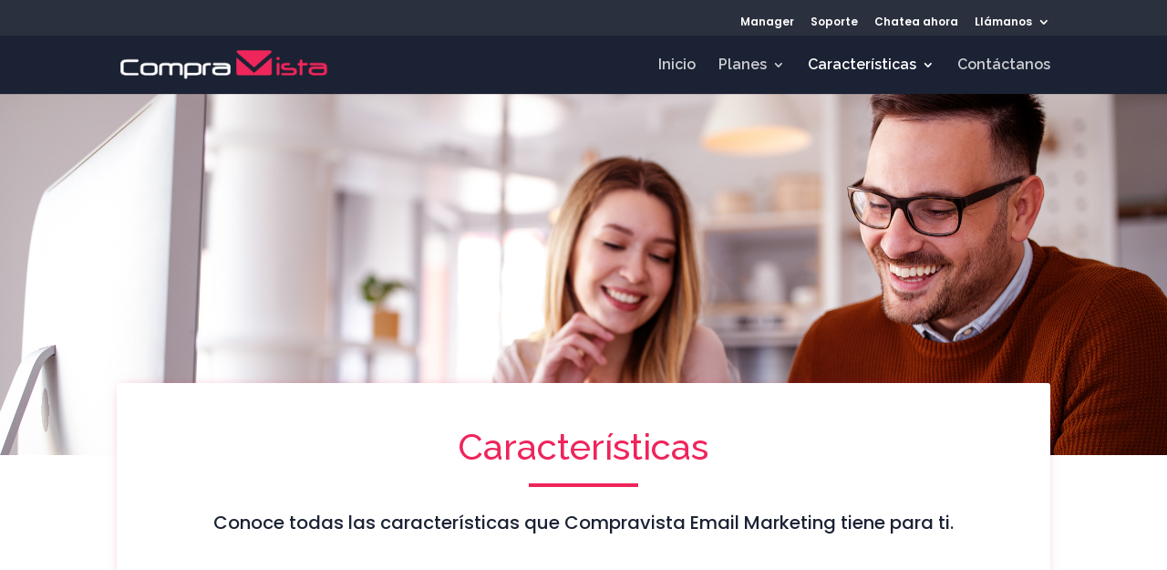

--- FILE ---
content_type: text/html; charset=UTF-8
request_url: https://www.compravista.com/caracteristicas/
body_size: 11920
content:
<!DOCTYPE html>
<html lang="es">
<head>

	<meta charset="UTF-8" />
<meta http-equiv="X-UA-Compatible" content="IE=edge">
	<link rel="pingback" href="https://www.compravista.com/xmlrpc.php" />

	<script type="text/javascript">
		document.documentElement.className = 'js';
	</script>

	<script>var et_site_url='https://www.compravista.com';var et_post_id='5490';function et_core_page_resource_fallback(a,b){"undefined"===typeof b&&(b=a.sheet.cssRules&&0===a.sheet.cssRules.length);b&&(a.onerror=null,a.onload=null,a.href?a.href=et_site_url+"/?et_core_page_resource="+a.id+et_post_id:a.src&&(a.src=et_site_url+"/?et_core_page_resource="+a.id+et_post_id))}
</script>
	<!-- This site is optimized with the Yoast SEO plugin v17.0 - https://yoast.com/wordpress/plugins/seo/ -->
	<title>Características - Compravista</title>
	<meta name="description" content="Conoce las características Compravista. contarás con los mejores estándares para que tus correos lleguen a la bandeja de entrada y no a SPAM." />
	<meta name="robots" content="index, follow, max-snippet:-1, max-image-preview:large, max-video-preview:-1" />
	<link rel="canonical" href="https://www.compravista.com/caracteristicas/" />
	<meta property="og:locale" content="es_ES" />
	<meta property="og:type" content="article" />
	<meta property="og:title" content="Características - Compravista" />
	<meta property="og:description" content="Conoce las características Compravista. contarás con los mejores estándares para que tus correos lleguen a la bandeja de entrada y no a SPAM." />
	<meta property="og:url" content="https://www.compravista.com/caracteristicas/" />
	<meta property="og:site_name" content="Compravista" />
	<meta property="article:modified_time" content="2021-08-31T13:44:28+00:00" />
	<meta property="og:image" content="https://www.compravista.com/wp-content/uploads/2020/11/compravistaemail.jpg" />
	<meta property="og:image:width" content="400" />
	<meta property="og:image:height" content="400" />
	<meta name="twitter:card" content="summary" />
	<meta name="twitter:label1" content="Tiempo de lectura" />
	<meta name="twitter:data1" content="9 minutos" />
	<script type="application/ld+json" class="yoast-schema-graph">{"@context":"https://schema.org","@graph":[{"@type":"WebSite","@id":"https://www.compravista.com/#website","url":"https://www.compravista.com/","name":"Compravista","description":"Email Marketing","potentialAction":[{"@type":"SearchAction","target":{"@type":"EntryPoint","urlTemplate":"https://www.compravista.com/?s={search_term_string}"},"query-input":"required name=search_term_string"}],"inLanguage":"es"},{"@type":"ImageObject","@id":"https://www.compravista.com/caracteristicas/#primaryimage","inLanguage":"es","url":"https://www.compravista.com/wp-content/uploads/2020/11/compravistaemail.jpg","contentUrl":"https://www.compravista.com/wp-content/uploads/2020/11/compravistaemail.jpg","width":400,"height":400},{"@type":"WebPage","@id":"https://www.compravista.com/caracteristicas/#webpage","url":"https://www.compravista.com/caracteristicas/","name":"Caracter\u00edsticas - Compravista","isPartOf":{"@id":"https://www.compravista.com/#website"},"primaryImageOfPage":{"@id":"https://www.compravista.com/caracteristicas/#primaryimage"},"datePublished":"2020-03-09T21:43:12+00:00","dateModified":"2021-08-31T13:44:28+00:00","description":"Conoce las caracter\u00edsticas Compravista. contar\u00e1s con los mejores est\u00e1ndares para que tus correos lleguen a la bandeja de entrada y no a SPAM.","breadcrumb":{"@id":"https://www.compravista.com/caracteristicas/#breadcrumb"},"inLanguage":"es","potentialAction":[{"@type":"ReadAction","target":["https://www.compravista.com/caracteristicas/"]}]},{"@type":"BreadcrumbList","@id":"https://www.compravista.com/caracteristicas/#breadcrumb","itemListElement":[{"@type":"ListItem","position":1,"name":"Portada","item":"https://www.compravista.com/"},{"@type":"ListItem","position":2,"name":"Caracter\u00edsticas"}]}]}</script>
	<!-- / Yoast SEO plugin. -->


<link rel='dns-prefetch' href='//fonts.googleapis.com' />
<link rel='dns-prefetch' href='//use.fontawesome.com' />
<link rel='dns-prefetch' href='//s.w.org' />
<link rel="alternate" type="application/rss+xml" title="Compravista &raquo; Feed" href="https://www.compravista.com/feed/" />
<link rel="alternate" type="application/rss+xml" title="Compravista &raquo; Feed de los comentarios" href="https://www.compravista.com/comments/feed/" />
		<script type="text/javascript">
			window._wpemojiSettings = {"baseUrl":"https:\/\/s.w.org\/images\/core\/emoji\/13.0.1\/72x72\/","ext":".png","svgUrl":"https:\/\/s.w.org\/images\/core\/emoji\/13.0.1\/svg\/","svgExt":".svg","source":{"concatemoji":"https:\/\/www.compravista.com\/wp-includes\/js\/wp-emoji-release.min.js?ver=5.6.16"}};
			!function(e,a,t){var n,r,o,i=a.createElement("canvas"),p=i.getContext&&i.getContext("2d");function s(e,t){var a=String.fromCharCode;p.clearRect(0,0,i.width,i.height),p.fillText(a.apply(this,e),0,0);e=i.toDataURL();return p.clearRect(0,0,i.width,i.height),p.fillText(a.apply(this,t),0,0),e===i.toDataURL()}function c(e){var t=a.createElement("script");t.src=e,t.defer=t.type="text/javascript",a.getElementsByTagName("head")[0].appendChild(t)}for(o=Array("flag","emoji"),t.supports={everything:!0,everythingExceptFlag:!0},r=0;r<o.length;r++)t.supports[o[r]]=function(e){if(!p||!p.fillText)return!1;switch(p.textBaseline="top",p.font="600 32px Arial",e){case"flag":return s([127987,65039,8205,9895,65039],[127987,65039,8203,9895,65039])?!1:!s([55356,56826,55356,56819],[55356,56826,8203,55356,56819])&&!s([55356,57332,56128,56423,56128,56418,56128,56421,56128,56430,56128,56423,56128,56447],[55356,57332,8203,56128,56423,8203,56128,56418,8203,56128,56421,8203,56128,56430,8203,56128,56423,8203,56128,56447]);case"emoji":return!s([55357,56424,8205,55356,57212],[55357,56424,8203,55356,57212])}return!1}(o[r]),t.supports.everything=t.supports.everything&&t.supports[o[r]],"flag"!==o[r]&&(t.supports.everythingExceptFlag=t.supports.everythingExceptFlag&&t.supports[o[r]]);t.supports.everythingExceptFlag=t.supports.everythingExceptFlag&&!t.supports.flag,t.DOMReady=!1,t.readyCallback=function(){t.DOMReady=!0},t.supports.everything||(n=function(){t.readyCallback()},a.addEventListener?(a.addEventListener("DOMContentLoaded",n,!1),e.addEventListener("load",n,!1)):(e.attachEvent("onload",n),a.attachEvent("onreadystatechange",function(){"complete"===a.readyState&&t.readyCallback()})),(n=t.source||{}).concatemoji?c(n.concatemoji):n.wpemoji&&n.twemoji&&(c(n.twemoji),c(n.wpemoji)))}(window,document,window._wpemojiSettings);
		</script>
		<meta content="Divi v.4.9.4" name="generator"/><style type="text/css">
img.wp-smiley,
img.emoji {
	display: inline !important;
	border: none !important;
	box-shadow: none !important;
	height: 1em !important;
	width: 1em !important;
	margin: 0 .07em !important;
	vertical-align: -0.1em !important;
	background: none !important;
	padding: 0 !important;
}
</style>
	<link rel='stylesheet' id='wp-block-library-css'  href='https://www.compravista.com/wp-includes/css/dist/block-library/style.min.css?ver=5.6.16' type='text/css' media='all' />
<link rel='stylesheet' id='uaf_client_css-css'  href='https://www.compravista.com/wp-content/uploads/useanyfont/uaf.css?ver=1692803837' type='text/css' media='all' />
<link rel='stylesheet' id='vskb_style-css'  href='https://www.compravista.com/wp-content/plugins/very-simple-knowledge-base/css/vskb-style.min.css?ver=5.6.16' type='text/css' media='all' />
<link rel='stylesheet' id='divi-style-css'  href='https://www.compravista.com/wp-content/themes/Divi/style.css?ver=4.9.4' type='text/css' media='all' />
<link rel='stylesheet' id='et-builder-googlefonts-cached-css'  href='https://fonts.googleapis.com/css?family=Raleway:100,100italic,200,200italic,300,300italic,regular,italic,500,500italic,600,600italic,700,700italic,800,800italic,900,900italic|Poppins:100,100italic,200,200italic,300,300italic,regular,italic,500,500italic,600,600italic,700,700italic,800,800italic,900,900italic&#038;subset=latin,latin-ext&#038;display=swap' type='text/css' media='all' />
<link rel='stylesheet' id='bfa-font-awesome-css'  href='https://use.fontawesome.com/releases/v5.15.4/css/all.css?ver=2.0.3' type='text/css' media='all' />
<link rel='stylesheet' id='bfa-font-awesome-v4-shim-css'  href='https://use.fontawesome.com/releases/v5.15.4/css/v4-shims.css?ver=2.0.3' type='text/css' media='all' />
<style id='bfa-font-awesome-v4-shim-inline-css' type='text/css'>

			@font-face {
				font-family: 'FontAwesome';
				src: url('https://use.fontawesome.com/releases/v5.15.4/webfonts/fa-brands-400.eot'),
				url('https://use.fontawesome.com/releases/v5.15.4/webfonts/fa-brands-400.eot?#iefix') format('embedded-opentype'),
				url('https://use.fontawesome.com/releases/v5.15.4/webfonts/fa-brands-400.woff2') format('woff2'),
				url('https://use.fontawesome.com/releases/v5.15.4/webfonts/fa-brands-400.woff') format('woff'),
				url('https://use.fontawesome.com/releases/v5.15.4/webfonts/fa-brands-400.ttf') format('truetype'),
				url('https://use.fontawesome.com/releases/v5.15.4/webfonts/fa-brands-400.svg#fontawesome') format('svg');
			}

			@font-face {
				font-family: 'FontAwesome';
				src: url('https://use.fontawesome.com/releases/v5.15.4/webfonts/fa-solid-900.eot'),
				url('https://use.fontawesome.com/releases/v5.15.4/webfonts/fa-solid-900.eot?#iefix') format('embedded-opentype'),
				url('https://use.fontawesome.com/releases/v5.15.4/webfonts/fa-solid-900.woff2') format('woff2'),
				url('https://use.fontawesome.com/releases/v5.15.4/webfonts/fa-solid-900.woff') format('woff'),
				url('https://use.fontawesome.com/releases/v5.15.4/webfonts/fa-solid-900.ttf') format('truetype'),
				url('https://use.fontawesome.com/releases/v5.15.4/webfonts/fa-solid-900.svg#fontawesome') format('svg');
			}

			@font-face {
				font-family: 'FontAwesome';
				src: url('https://use.fontawesome.com/releases/v5.15.4/webfonts/fa-regular-400.eot'),
				url('https://use.fontawesome.com/releases/v5.15.4/webfonts/fa-regular-400.eot?#iefix') format('embedded-opentype'),
				url('https://use.fontawesome.com/releases/v5.15.4/webfonts/fa-regular-400.woff2') format('woff2'),
				url('https://use.fontawesome.com/releases/v5.15.4/webfonts/fa-regular-400.woff') format('woff'),
				url('https://use.fontawesome.com/releases/v5.15.4/webfonts/fa-regular-400.ttf') format('truetype'),
				url('https://use.fontawesome.com/releases/v5.15.4/webfonts/fa-regular-400.svg#fontawesome') format('svg');
				unicode-range: U+F004-F005,U+F007,U+F017,U+F022,U+F024,U+F02E,U+F03E,U+F044,U+F057-F059,U+F06E,U+F070,U+F075,U+F07B-F07C,U+F080,U+F086,U+F089,U+F094,U+F09D,U+F0A0,U+F0A4-F0A7,U+F0C5,U+F0C7-F0C8,U+F0E0,U+F0EB,U+F0F3,U+F0F8,U+F0FE,U+F111,U+F118-F11A,U+F11C,U+F133,U+F144,U+F146,U+F14A,U+F14D-F14E,U+F150-F152,U+F15B-F15C,U+F164-F165,U+F185-F186,U+F191-F192,U+F1AD,U+F1C1-F1C9,U+F1CD,U+F1D8,U+F1E3,U+F1EA,U+F1F6,U+F1F9,U+F20A,U+F247-F249,U+F24D,U+F254-F25B,U+F25D,U+F267,U+F271-F274,U+F279,U+F28B,U+F28D,U+F2B5-F2B6,U+F2B9,U+F2BB,U+F2BD,U+F2C1-F2C2,U+F2D0,U+F2D2,U+F2DC,U+F2ED,U+F328,U+F358-F35B,U+F3A5,U+F3D1,U+F410,U+F4AD;
			}
		
</style>
<link rel='stylesheet' id='dashicons-css'  href='https://www.compravista.com/wp-includes/css/dashicons.min.css?ver=5.6.16' type='text/css' media='all' />
<script type='text/javascript' src='https://www.compravista.com/wp-includes/js/jquery/jquery.min.js?ver=3.5.1' id='jquery-core-js'></script>
<script type='text/javascript' src='https://www.compravista.com/wp-includes/js/jquery/jquery-migrate.min.js?ver=3.3.2' id='jquery-migrate-js'></script>
<link rel="https://api.w.org/" href="https://www.compravista.com/wp-json/" /><link rel="alternate" type="application/json" href="https://www.compravista.com/wp-json/wp/v2/pages/5490" /><link rel="EditURI" type="application/rsd+xml" title="RSD" href="https://www.compravista.com/xmlrpc.php?rsd" />
<link rel="wlwmanifest" type="application/wlwmanifest+xml" href="https://www.compravista.com/wp-includes/wlwmanifest.xml" /> 
<meta name="generator" content="WordPress 5.6.16" />
<link rel='shortlink' href='https://www.compravista.com/?p=5490' />
<link rel="alternate" type="application/json+oembed" href="https://www.compravista.com/wp-json/oembed/1.0/embed?url=https%3A%2F%2Fwww.compravista.com%2Fcaracteristicas%2F" />
<link rel="alternate" type="text/xml+oembed" href="https://www.compravista.com/wp-json/oembed/1.0/embed?url=https%3A%2F%2Fwww.compravista.com%2Fcaracteristicas%2F&#038;format=xml" />
<meta name="viewport" content="width=device-width, initial-scale=1.0, maximum-scale=1.0, user-scalable=0" /><link rel="preload" href="https://www.compravista.com/wp-content/themes/Divi/core/admin/fonts/modules.ttf" as="font" crossorigin="anonymous"><style type="text/css" id="custom-background-css">
body.custom-background { background-color: #ffffff; }
</style>
	<!-- Google Tag Manager -->
<script>(function(w,d,s,l,i){w[l]=w[l]||[];w[l].push({'gtm.start':
new Date().getTime(),event:'gtm.js'});var f=d.getElementsByTagName(s)[0],
j=d.createElement(s),dl=l!='dataLayer'?'&l='+l:'';j.async=true;j.src=
'https://www.googletagmanager.com/gtm.js?id='+i+dl;f.parentNode.insertBefore(j,f);
})(window,document,'script','dataLayer','GTM-58TTL4');</script>
<!-- End Google Tag Manager --><link rel="icon" href="https://www.compravista.com/wp-content/uploads/2017/09/compravista_logo-150x150.png" sizes="32x32" />
<link rel="icon" href="https://www.compravista.com/wp-content/uploads/2017/09/compravista_logo.png" sizes="192x192" />
<link rel="apple-touch-icon" href="https://www.compravista.com/wp-content/uploads/2017/09/compravista_logo.png" />
<meta name="msapplication-TileImage" content="https://www.compravista.com/wp-content/uploads/2017/09/compravista_logo.png" />
<link rel="stylesheet" id="et-divi-customizer-global-cached-inline-styles" href="https://www.compravista.com/wp-content/et-cache/global/et-divi-customizer-global-17674637309821.min.css" onerror="et_core_page_resource_fallback(this, true)" onload="et_core_page_resource_fallback(this)" /></head>
<body data-rsssl=1 class="page-template-default page page-id-5490 custom-background et_pb_button_helper_class et_fixed_nav et_show_nav et_secondary_nav_enabled et_secondary_nav_only_menu et_primary_nav_dropdown_animation_expand et_secondary_nav_dropdown_animation_fade et_header_style_left et_pb_footer_columns3 et_cover_background et_pb_gutter osx et_pb_gutters3 et_pb_pagebuilder_layout et_no_sidebar et_divi_theme et-db et_minified_js et_minified_css">
	<div id="page-container">

					<div id="top-header">
			<div class="container clearfix">

			
				<div id="et-secondary-menu">
				<ul id="et-secondary-nav" class="menu"><li class="menu-item menu-item-type-custom menu-item-object-custom menu-item-6637"><a target="_blank" rel="noopener" href="https://manager.compravista.com/index.php?rp=/login">Manager</a></li>
<li class="menu-item menu-item-type-custom menu-item-object-custom menu-item-6638"><a target="_blank" rel="noopener" href="https://soporte.dongee.com/es/collections/2783676-compravista">Soporte</a></li>
<li class="menu-item menu-item-type-custom menu-item-object-custom menu-item-6640"><a target="_blank" rel="noopener" href="#"><a href="#" onclick="Intercom('show');" style="text-decoration:none;">Chatea ahora</a></a></li>
<li class="menu-item menu-item-type-custom menu-item-object-custom menu-item-has-children menu-item-6646"><a href="#">Llámanos</a>
<ul class="sub-menu">
	<li class="menu-item menu-item-type-custom menu-item-object-custom menu-item-6647"><a href="tel:+57(1)3819002">Bogotá +57(1)3819002</a></li>
	<li class="menu-item menu-item-type-custom menu-item-object-custom menu-item-6648"><a href="tel:+57(2)6207406">Cali +57(2)6207406</a></li>
	<li class="menu-item menu-item-type-custom menu-item-object-custom menu-item-6649"><a href="tel:+57(5)3161389">Barranquilla  +57(5)3161389</a></li>
	<li class="menu-item menu-item-type-custom menu-item-object-custom menu-item-6650"><a href="tel:+57(4)2040734">Medellín +57(4)2040734</a></li>
	<li class="menu-item menu-item-type-custom menu-item-object-custom menu-item-6651"><a href="tel:01800-5184322">Resto de Colombia &#8211;</br> 01800-5184322</a></li>
	<li class="menu-item menu-item-type-custom menu-item-object-custom menu-item-6652"><a href="tel:+1(305)8901818">USA +1(305)8901818</a></li>
	<li class="menu-item menu-item-type-custom menu-item-object-custom menu-item-6653"><a href="tel:+525585261355">México +525585261355</a></li>
	<li class="menu-item menu-item-type-custom menu-item-object-custom menu-item-6654"><a href="tel:+5116409354">Lima +5116409354</a></li>
	<li class="menu-item menu-item-type-custom menu-item-object-custom menu-item-6655"><a href="tel:+54(11)50328191">Argentina +54(11)50328191</a></li>
	<li class="menu-item menu-item-type-custom menu-item-object-custom menu-item-6656"><a href="tel:+56(2)24053024">Chile +56(2)24053024</a></li>
	<li class="menu-item menu-item-type-custom menu-item-object-custom menu-item-6657"><a href="tel:+552123911884">Rio +552123911884</a></li>
</ul>
</li>
</ul>				</div> <!-- #et-secondary-menu -->

			</div> <!-- .container -->
		</div> <!-- #top-header -->
		
	
			<header id="main-header" data-height-onload="50">
			<div class="container clearfix et_menu_container">
							<div class="logo_container">
					<span class="logo_helper"></span>
					<a href="https://www.compravista.com/">
						<img src="https://www.compravista.com/wp-content/uploads/2017/09/compravista-fondo-blanco-1.png" alt="Compravista" id="logo" data-height-percentage="50" />
					</a>
				</div>
							<div id="et-top-navigation" data-height="50" data-fixed-height="40">
											<nav id="top-menu-nav">
						<ul id="top-menu" class="nav"><li id="menu-item-5493" class="menu-item menu-item-type-post_type menu-item-object-page menu-item-home menu-item-5493"><a href="https://www.compravista.com/">Inicio</a></li>
<li id="menu-item-5494" class="menu-item menu-item-type-custom menu-item-object-custom menu-item-has-children menu-item-5494"><a href="#">Planes</a>
<ul class="sub-menu">
	<li id="menu-item-5495" class="menu-item menu-item-type-post_type menu-item-object-page menu-item-5495"><a href="https://www.compravista.com/suscripcion-mensual/">Suscripción Mensual</a></li>
	<li id="menu-item-6042" class="menu-item menu-item-type-post_type menu-item-object-page menu-item-6042"><a href="https://www.compravista.com/grandes-volumenes/">Grandes Volúmenes</a></li>
	<li id="menu-item-5497" class="menu-item menu-item-type-post_type menu-item-object-page menu-item-5497"><a href="https://www.compravista.com/pago-por-uso/">Pago por Uso</a></li>
</ul>
</li>
<li id="menu-item-5498" class="menu-item menu-item-type-post_type menu-item-object-page current-menu-item page_item page-item-5490 current_page_item current-menu-ancestor current-menu-parent current_page_parent current_page_ancestor menu-item-has-children menu-item-5498"><a href="https://www.compravista.com/caracteristicas/" aria-current="page">Características</a>
<ul class="sub-menu">
	<li id="menu-item-6587" class="menu-item menu-item-type-post_type menu-item-object-page current-menu-item page_item page-item-5490 current_page_item menu-item-6587"><a href="https://www.compravista.com/caracteristicas/" aria-current="page">Conoce Compravista</a></li>
	<li id="menu-item-6553" class="menu-item menu-item-type-post_type menu-item-object-page menu-item-6553"><a href="https://www.compravista.com/buenas-practicas/">Guía de buenas prácticas</a></li>
	<li id="menu-item-6554" class="menu-item menu-item-type-post_type menu-item-object-page menu-item-6554"><a href="https://www.compravista.com/como-enviar-correos-masivos/">Cómo enviar correos masivos</a></li>
</ul>
</li>
<li id="menu-item-5933" class="menu-item menu-item-type-post_type menu-item-object-page menu-item-5933"><a href="https://www.compravista.com/contactanos/">Contáctanos</a></li>
</ul>						</nav>
					
					
					
					
					<div id="et_mobile_nav_menu">
				<div class="mobile_nav closed">
					<span class="select_page">Seleccionar página</span>
					<span class="mobile_menu_bar mobile_menu_bar_toggle"></span>
				</div>
			</div>				</div> <!-- #et-top-navigation -->
			</div> <!-- .container -->
			<div class="et_search_outer">
				<div class="container et_search_form_container">
					<form role="search" method="get" class="et-search-form" action="https://www.compravista.com/">
					<input type="search" class="et-search-field" placeholder="Búsqueda &hellip;" value="" name="s" title="Buscar:" />					</form>
					<span class="et_close_search_field"></span>
				</div>
			</div>
		</header> <!-- #main-header -->
			<div id="et-main-area">
	
<div id="main-content">


			
				<article id="post-5490" class="post-5490 page type-page status-publish has-post-thumbnail hentry">

				
					<div class="entry-content">
					<div id="et-boc" class="et-boc">
			
		<div class="et-l et-l--post">
			<div class="et_builder_inner_content et_pb_gutters3">
		<div class="et_pb_section et_pb_section_0 et_pb_fullwidth_section et_section_regular" >
				
				
				
				
					<section class="et_pb_module et_pb_fullwidth_header et_pb_fullwidth_header_0 et_pb_section_parallax et_pb_text_align_center et_pb_bg_layout_dark">
				<span class="et_parallax_bg_wrap"><span
						class="et_parallax_bg et_pb_parallax_css"
						style="background-image: url(https://www.compravista.com/wp-content/uploads/2021/06/banner-compravista.jpg);"
					></span></span>
				
				<div class="et_pb_fullwidth_header_container center">
					
					
				</div>
				<div class="et_pb_fullwidth_header_overlay"></div>
				<div class="et_pb_fullwidth_header_scroll"></div>
			</section>
				
				
			</div> <!-- .et_pb_section --><div class="et_pb_section et_pb_section_1 et_section_regular" >
				
				
				
				
					<div class="et_pb_row et_pb_row_0">
				<div class="et_pb_column et_pb_column_4_4 et_pb_column_0  et_pb_css_mix_blend_mode_passthrough et-last-child">
				
				
				<div class="et_pb_module et_pb_text et_pb_text_0  et_pb_text_align_center et_pb_bg_layout_light">
				
				
				<div class="et_pb_text_inner"><h1>Características</h1>
<hr noshade="noshade" size="6" width="120px" color="#ee255b" />
<p style="text-align: center; margin-top:3%;"><span style="background-color: #ffffff; ">Conoce todas las características que Compravista Email Marketing tiene para ti.</span></p></div>
			</div> <!-- .et_pb_text -->
			</div> <!-- .et_pb_column -->
				
				
			</div> <!-- .et_pb_row -->
				
				
			</div> <!-- .et_pb_section --><div class="et_pb_section et_pb_section_2 et_section_regular" >
				
				
				
				
					<div class="et_pb_row et_pb_row_1 et_pb_equal_columns et_pb_gutters3">
				<div class="et_pb_column et_pb_column_1_3 et_pb_column_1  et_pb_css_mix_blend_mode_passthrough">
				
				
				<div class="et_pb_module et_pb_blurb et_pb_blurb_0  et_pb_text_align_left  et_pb_blurb_position_top et_pb_bg_layout_light">
				
				
				<div class="et_pb_blurb_content">
					<div class="et_pb_main_blurb_image"><span class="et_pb_image_wrap"><span class="et-waypoint et_pb_animation_top et-pb-icon">&#xe00e;</span></span></div>
					<div class="et_pb_blurb_container">
						<h4 class="et_pb_module_header"><span>Panel de Información General</span></h4>
						<div class="et_pb_blurb_description"><p>Visualiza fácilmente tus listas de correo, campañas, suscriptores, plantillas, entre otros. También puedes ver en detalle cada campaña y descargar informes recientes.</p></div>
					</div>
				</div> <!-- .et_pb_blurb_content -->
			</div> <!-- .et_pb_blurb -->
			</div> <!-- .et_pb_column --><div class="et_pb_column et_pb_column_1_3 et_pb_column_2  et_pb_css_mix_blend_mode_passthrough">
				
				
				<div class="et_pb_module et_pb_blurb et_pb_blurb_1  et_pb_text_align_left  et_pb_blurb_position_top et_pb_bg_layout_light">
				
				
				<div class="et_pb_blurb_content">
					<div class="et_pb_main_blurb_image"><span class="et_pb_image_wrap"><span class="et-waypoint et_pb_animation_top et-pb-icon">&#x5a;</span></span></div>
					<div class="et_pb_blurb_container">
						<h4 class="et_pb_module_header"><span>Gestiona tus listas de correo</span></h4>
						<div class="et_pb_blurb_description"><p>Administra tus listas de correos electrónicos, listas de suscriptores, segmentación de listas, campos personalizados y formularios.</p></div>
					</div>
				</div> <!-- .et_pb_blurb_content -->
			</div> <!-- .et_pb_blurb -->
			</div> <!-- .et_pb_column --><div class="et_pb_column et_pb_column_1_3 et_pb_column_3  et_pb_css_mix_blend_mode_passthrough et-last-child">
				
				
				<div class="et_pb_module et_pb_blurb et_pb_blurb_2  et_pb_text_align_left  et_pb_blurb_position_top et_pb_bg_layout_light">
				
				
				<div class="et_pb_blurb_content">
					<div class="et_pb_main_blurb_image"><span class="et_pb_image_wrap"><span class="et-waypoint et_pb_animation_top et-pb-icon">&#xe038;</span></span></div>
					<div class="et_pb_blurb_container">
						<h4 class="et_pb_module_header"><span>Herramientas para tus listas</span></h4>
						<div class="et_pb_blurb_description"><p>Puedes dividir listas numerosas de usuarios en segmentos más pequeños, también puedes sincronizar tus listas de contacto existentes.</p></div>
					</div>
				</div> <!-- .et_pb_blurb_content -->
			</div> <!-- .et_pb_blurb -->
			</div> <!-- .et_pb_column -->
				
				
			</div> <!-- .et_pb_row --><div class="et_pb_row et_pb_row_2 et_pb_equal_columns et_pb_gutters3">
				<div class="et_pb_column et_pb_column_1_3 et_pb_column_4  et_pb_css_mix_blend_mode_passthrough">
				
				
				<div class="et_pb_module et_pb_blurb et_pb_blurb_3  et_pb_text_align_left  et_pb_blurb_position_top et_pb_bg_layout_light">
				
				
				<div class="et_pb_blurb_content">
					<div class="et_pb_main_blurb_image"><span class="et_pb_image_wrap"><span class="et-waypoint et_pb_animation_top et-pb-icon">&#x51;</span></span></div>
					<div class="et_pb_blurb_container">
						<h4 class="et_pb_module_header"><span>Lista de correos no deseados</span></h4>
						<div class="et_pb_blurb_description"><p>Añade distintas cuentas de correos electrónicos a tus listas negras no deseadas, los mails que ingreses allí no recibirán tus comunicados.</p></div>
					</div>
				</div> <!-- .et_pb_blurb_content -->
			</div> <!-- .et_pb_blurb -->
			</div> <!-- .et_pb_column --><div class="et_pb_column et_pb_column_1_3 et_pb_column_5  et_pb_css_mix_blend_mode_passthrough">
				
				
				<div class="et_pb_module et_pb_blurb et_pb_blurb_4  et_pb_text_align_left  et_pb_blurb_position_top et_pb_bg_layout_light">
				
				
				<div class="et_pb_blurb_content">
					<div class="et_pb_main_blurb_image"><span class="et_pb_image_wrap"><span class="et-waypoint et_pb_animation_top et-pb-icon">&#x5f;</span></span></div>
					<div class="et_pb_blurb_container">
						<h4 class="et_pb_module_header"><span>Listas de supresión</span></h4>
						<div class="et_pb_blurb_description"><p>Selecciona tus listas por campaña para que esta no sea enviada a aquellos suscriptores, un complemento para tu lista negra de correos no deseados .</p></div>
					</div>
				</div> <!-- .et_pb_blurb_content -->
			</div> <!-- .et_pb_blurb -->
			</div> <!-- .et_pb_column --><div class="et_pb_column et_pb_column_1_3 et_pb_column_6  et_pb_css_mix_blend_mode_passthrough et-last-child">
				
				
				<div class="et_pb_module et_pb_blurb et_pb_blurb_5  et_pb_text_align_left  et_pb_blurb_position_top et_pb_bg_layout_light">
				
				
				<div class="et_pb_blurb_content">
					<div class="et_pb_main_blurb_image"><span class="et_pb_image_wrap"><span class="et-waypoint et_pb_animation_top et-pb-icon">&#xe010;</span></span></div>
					<div class="et_pb_blurb_container">
						<h4 class="et_pb_module_header"><span>Gestiona tus campañas</span></h4>
						<div class="et_pb_blurb_description"><p>Realiza seguimiento periódico a tus campañas de respuesta automática o recurrentes. Crea etiquetas o grupos de campañas personalizadas.</p></div>
					</div>
				</div> <!-- .et_pb_blurb_content -->
			</div> <!-- .et_pb_blurb -->
			</div> <!-- .et_pb_column -->
				
				
			</div> <!-- .et_pb_row --><div class="et_pb_row et_pb_row_3 et_pb_equal_columns et_pb_gutters3">
				<div class="et_pb_column et_pb_column_1_3 et_pb_column_7  et_pb_css_mix_blend_mode_passthrough">
				
				
				<div class="et_pb_module et_pb_blurb et_pb_blurb_6  et_pb_text_align_left  et_pb_blurb_position_top et_pb_bg_layout_light">
				
				
				<div class="et_pb_blurb_content">
					<div class="et_pb_main_blurb_image"><span class="et_pb_image_wrap"><span class="et-waypoint et_pb_animation_top et-pb-icon">&#xe606;</span></span></div>
					<div class="et_pb_blurb_container">
						<h4 class="et_pb_module_header"><span>Plantillas de correo electrónico</span></h4>
						<div class="et_pb_blurb_description"><p>Crea y divide por categorías las plantillas de correos electrónicos que desees, también cuentas con varias plantillas a tu disposición.</p></div>
					</div>
				</div> <!-- .et_pb_blurb_content -->
			</div> <!-- .et_pb_blurb -->
			</div> <!-- .et_pb_column --><div class="et_pb_column et_pb_column_1_3 et_pb_column_8  et_pb_css_mix_blend_mode_passthrough">
				
				
				<div class="et_pb_module et_pb_blurb et_pb_blurb_7  et_pb_text_align_left  et_pb_blurb_position_top et_pb_bg_layout_light">
				
				
				<div class="et_pb_blurb_content">
					<div class="et_pb_main_blurb_image"><span class="et_pb_image_wrap"><span class="et-waypoint et_pb_animation_top et-pb-icon">&#xe0e3;</span></span></div>
					<div class="et_pb_blurb_container">
						<h4 class="et_pb_module_header"><span>Dominios de Envío</span></h4>
						<div class="et_pb_blurb_description"><p>Agrega o administra tus dominios de envío.</p></div>
					</div>
				</div> <!-- .et_pb_blurb_content -->
			</div> <!-- .et_pb_blurb -->
			</div> <!-- .et_pb_column --><div class="et_pb_column et_pb_column_1_3 et_pb_column_9  et_pb_css_mix_blend_mode_passthrough et-last-child">
				
				
				<div class="et_pb_module et_pb_blurb et_pb_blurb_8  et_pb_text_align_left  et_pb_blurb_position_top et_pb_bg_layout_light">
				
				
				<div class="et_pb_blurb_content">
					<div class="et_pb_main_blurb_image"><span class="et_pb_image_wrap"><span class="et-waypoint et_pb_animation_top et-pb-icon">&#x69;</span></span></div>
					<div class="et_pb_blurb_container">
						<h4 class="et_pb_module_header"><span>Realiza encuestas</span></h4>
						<div class="et_pb_blurb_description"><p>Agrega o administra tus propias encuestas.</p></div>
					</div>
				</div> <!-- .et_pb_blurb_content -->
			</div> <!-- .et_pb_blurb -->
			</div> <!-- .et_pb_column -->
				
				
			</div> <!-- .et_pb_row --><div class="et_pb_row et_pb_row_4 et_pb_equal_columns et_pb_gutters3">
				<div class="et_pb_column et_pb_column_1_3 et_pb_column_10  et_pb_css_mix_blend_mode_passthrough et_pb_column_empty">
				
				
				
			</div> <!-- .et_pb_column --><div class="et_pb_column et_pb_column_1_3 et_pb_column_11  et_pb_css_mix_blend_mode_passthrough">
				
				
				<div class="et_pb_module et_pb_blurb et_pb_blurb_9  et_pb_text_align_left  et_pb_blurb_position_top et_pb_bg_layout_light">
				
				
				<div class="et_pb_blurb_content">
					<div class="et_pb_main_blurb_image"><span class="et_pb_image_wrap"><span class="et-waypoint et_pb_animation_top et-pb-icon">&#xe06e;</span></span></div>
					<div class="et_pb_blurb_container">
						<h4 class="et_pb_module_header"><span>Claves API</span></h4>
						<div class="et_pb_blurb_description"><p>Crea claves API para permitir la gestión de aplicaciones externas en tu cuenta. Ejecuta acciones como nuevos suscriptores o creación de campañas.</p></div>
					</div>
				</div> <!-- .et_pb_blurb_content -->
			</div> <!-- .et_pb_blurb -->
			</div> <!-- .et_pb_column --><div class="et_pb_column et_pb_column_1_3 et_pb_column_12  et_pb_css_mix_blend_mode_passthrough et-last-child et_pb_column_empty">
				
				
				
			</div> <!-- .et_pb_column -->
				
				
			</div> <!-- .et_pb_row -->
				
				
			</div> <!-- .et_pb_section --><div class="et_pb_section et_pb_section_3 et_pb_with_background et_section_regular section_has_divider et_pb_top_divider" >
				<div class="et_pb_top_inside_divider et-no-transition"></div>
				
				
				
					<div class="et_pb_row et_pb_row_5">
				<div class="et_pb_column et_pb_column_4_4 et_pb_column_13  et_pb_css_mix_blend_mode_passthrough et-last-child">
				
				
				<div class="et_pb_module et_pb_text et_pb_text_1 et_animated  et_pb_text_align_left et_pb_bg_layout_light">
				
				
				<div class="et_pb_text_inner"><h5>Inicia con tu campaña de Email Marketing y sube de nivel con Compravista</h5></div>
			</div> <!-- .et_pb_text --><div class="et_pb_module et_pb_text et_pb_text_2 et_animated  et_pb_text_align_center et_pb_bg_layout_dark">
				
				
				<div class="et_pb_text_inner"><p>Si presentas dudas o inquietudes con tu configuración de campaña no dudes en contactarnos a través de nuestro Chat de soporte.</p></div>
			</div> <!-- .et_pb_text --><div class="et_pb_button_module_wrapper et_pb_button_0_wrapper et_pb_button_alignment_center et_pb_module ">
				<a class="et_pb_button et_pb_button_0 et_animated et_pb_bg_layout_light" href="#">Chatea Ahora</a>
			</div>
			</div> <!-- .et_pb_column -->
				
				
			</div> <!-- .et_pb_row -->
				
				
			</div> <!-- .et_pb_section --><div class="et_pb_section et_pb_section_4 et_pb_section_parallax et_pb_with_background et_section_regular section_has_divider et_pb_top_divider et_pb_bottom_divider" >
				<div class="et_pb_top_inside_divider et-no-transition"></div>
				<div class="et_parallax_bg_wrap"><div
						class="et_parallax_bg et_pb_parallax_css"
						style="background-image: url(https://www.compravista.com/wp-content/uploads/2020/03/Banner-Compravista.png);"
					></div></div>
				
				
					<div class="et_pb_row et_pb_row_6">
				<div class="et_pb_column et_pb_column_4_4 et_pb_column_14  et_pb_css_mix_blend_mode_passthrough et-last-child">
				
				
				<div class="et_pb_module et_pb_text et_pb_text_3  et_pb_text_align_left et_pb_bg_layout_light">
				
				
				<div class="et_pb_text_inner"><h5>¿Aún no te decides?</h5></div>
			</div> <!-- .et_pb_text --><div class="et_pb_module et_pb_text et_pb_text_4  et_pb_text_align_center et_pb_bg_layout_light">
				
				
				<div class="et_pb_text_inner"><p>Queremos que conozcas el alcance que puedes tener con tu campaña de Email Marketing.<br /> Por esta razón queremos que conozcas el plan Starter. </p>
<p>Chatea con uno de nuestros agentes y prueba Compravista Email Marketing.</p></div>
			</div> <!-- .et_pb_text --><div class="et_pb_module et_pb_text et_pb_text_5  et_pb_text_align_center et_pb_bg_layout_light">
				
				
				<div class="et_pb_text_inner"><button class="btn-general2" onclick="Intercom('show');">Quiero mi Plan</button></div>
			</div> <!-- .et_pb_text -->
			</div> <!-- .et_pb_column -->
				
				
			</div> <!-- .et_pb_row -->
				
				<div class="et_pb_bottom_inside_divider et-no-transition"></div>
			</div> <!-- .et_pb_section -->		</div><!-- .et_builder_inner_content -->
	</div><!-- .et-l -->
	
			
		</div><!-- #et-boc -->
							</div> <!-- .entry-content -->

				
				</article> <!-- .et_pb_post -->

			

</div> <!-- #main-content -->


			<footer id="main-footer">
				
<div class="container">
    <div id="footer-widgets" class="clearfix">
		<div class="footer-widget"></div> <!-- end .footer-widget --><div class="footer-widget"><div id="nav_menu-3" class="fwidget et_pb_widget widget_nav_menu"><div class="menu-principal-container"><ul id="menu-principal" class="menu"><li class="menu-item menu-item-type-post_type menu-item-object-page menu-item-home menu-item-5493"><a href="https://www.compravista.com/">Inicio</a></li>
<li class="menu-item menu-item-type-custom menu-item-object-custom menu-item-has-children menu-item-5494"><a href="#">Planes</a>
<ul class="sub-menu">
	<li class="menu-item menu-item-type-post_type menu-item-object-page menu-item-5495"><a href="https://www.compravista.com/suscripcion-mensual/">Suscripción Mensual</a></li>
	<li class="menu-item menu-item-type-post_type menu-item-object-page menu-item-6042"><a href="https://www.compravista.com/grandes-volumenes/">Grandes Volúmenes</a></li>
	<li class="menu-item menu-item-type-post_type menu-item-object-page menu-item-5497"><a href="https://www.compravista.com/pago-por-uso/">Pago por Uso</a></li>
</ul>
</li>
<li class="menu-item menu-item-type-post_type menu-item-object-page current-menu-item page_item page-item-5490 current_page_item current-menu-ancestor current-menu-parent current_page_parent current_page_ancestor menu-item-has-children menu-item-5498"><a href="https://www.compravista.com/caracteristicas/" aria-current="page">Características</a>
<ul class="sub-menu">
	<li class="menu-item menu-item-type-post_type menu-item-object-page current-menu-item page_item page-item-5490 current_page_item menu-item-6587"><a href="https://www.compravista.com/caracteristicas/" aria-current="page">Conoce Compravista</a></li>
	<li class="menu-item menu-item-type-post_type menu-item-object-page menu-item-6553"><a href="https://www.compravista.com/buenas-practicas/">Guía de buenas prácticas</a></li>
	<li class="menu-item menu-item-type-post_type menu-item-object-page menu-item-6554"><a href="https://www.compravista.com/como-enviar-correos-masivos/">Cómo enviar correos masivos</a></li>
</ul>
</li>
<li class="menu-item menu-item-type-post_type menu-item-object-page menu-item-5933"><a href="https://www.compravista.com/contactanos/">Contáctanos</a></li>
</ul></div></div> <!-- end .fwidget --></div> <!-- end .footer-widget --><div class="footer-widget"><div id="custom_html-4" class="widget_text fwidget et_pb_widget widget_custom_html"><div class="textwidget custom-html-widget"><p>Bogotá: Calle 59 8-21 Of M01<br> 1762 Park St Hartford, CT 06106&nbsp;<br>Miami 1 305 8901818<br> Bogotá 3819002<br> Cali 6207406<br> México +52 55 85261355<br> Bs Aires +54 &nbsp;(11) 50328191<br> Lima +51 16409354<br> Chile + 56 (2) 24053024<br> <a href="/cdn-cgi/l/email-protection#9fecf0eff0edebfadffcf0f2efedfee9f6ecebfeb1fcf0f2"><span class="__cf_email__" data-cfemail="b7c4d8c7d8c5c3d2f7d4d8dac7c5d6c1dec4c3d699d4d8da">[email&#160;protected]</span></a><br><span style="font-family: Cabin;"> https://www.compravista.com</span></p></div></div> <!-- end .fwidget --></div> <!-- end .footer-widget -->    </div> <!-- #footer-widgets -->
</div>    <!-- .container -->

		
				<div id="footer-bottom">
					<div class="container clearfix">
				<div id="footer-info">Compravista 2023 © - Todos los derechos reservados</div>					</div>	<!-- .container -->
				</div>
			</footer> <!-- #main-footer -->
		</div> <!-- #et-main-area -->


	</div> <!-- #page-container -->

	<script data-cfasync="false" src="/cdn-cgi/scripts/5c5dd728/cloudflare-static/email-decode.min.js"></script><script data-cfasync="false">
  document.onreadystatechange = function () {
    if (document.readyState == "complete") {
      var logout_link = document.querySelectorAll('a[href*="wp-login.php?action=logout"]');
      if (logout_link) {
        for(var i=0; i < logout_link.length; i++) {
          logout_link[i].addEventListener( "click", function() {
            Intercom('shutdown');
          });
        }
      }
    }
  };
</script>
<script data-cfasync="false">
  window.intercomSettings = {"app_id":"a4135bub"};
</script>
<script data-cfasync="false">(function(){var w=window;var ic=w.Intercom;if(typeof ic==="function"){ic('reattach_activator');ic('update',w.intercomSettings);}else{var d=document;var i=function(){i.c(arguments);};i.q=[];i.c=function(args){i.q.push(args);};w.Intercom=i;var l=function(){var s=d.createElement('script');s.type='text/javascript';s.async=true;s.src='https://widget.intercom.io/widget/a4135bub';var x=d.getElementsByTagName('script')[0];x.parentNode.insertBefore(s, x);};if(document.readyState==='complete'){l();}else if(w.attachEvent){w.attachEvent('onload',l);}else{w.addEventListener('load',l,false);}}})()</script>	<script type="text/javascript">
				var et_animation_data = [{"class":"et_pb_text_1","style":"slideBottom","repeat":"once","duration":"1000ms","delay":"0ms","intensity":"20%","starting_opacity":"0%","speed_curve":"ease-in-out"},{"class":"et_pb_text_2","style":"slideBottom","repeat":"once","duration":"1000ms","delay":"300ms","intensity":"20%","starting_opacity":"0%","speed_curve":"ease-in-out"},{"class":"et_pb_button_0","style":"slideBottom","repeat":"once","duration":"1000ms","delay":"500ms","intensity":"50%","starting_opacity":"0%","speed_curve":"ease-in-out"}];
				</script>
	<!-- Google Tag Manager (noscript) -->
<noscript><iframe src="https://www.googletagmanager.com/ns.html?id=GTM-58TTL4" height="0" width="0" style="display:none;visibility:hidden"></iframe></noscript>
<!-- End Google Tag Manager (noscript) -->
<link rel='stylesheet' id='et-builder-googlefonts-css'  href='https://fonts.googleapis.com/css?family=Raleway:100,200,300,regular,500,600,700,800,900,100italic,200italic,300italic,italic,500italic,600italic,700italic,800italic,900italic|Poppins:100,100italic,200,200italic,300,300italic,regular,italic,500,500italic,600,600italic,700,700italic,800,800italic,900,900italic&#038;subset=latin,latin-ext&#038;display=swap' type='text/css' media='all' />
<script type='text/javascript' id='divi-custom-script-js-extra'>
/* <![CDATA[ */
var DIVI = {"item_count":"%d Item","items_count":"%d Items"};
var et_shortcodes_strings = {"previous":"Anterior","next":"Siguiente"};
var et_pb_custom = {"ajaxurl":"https:\/\/www.compravista.com\/wp-admin\/admin-ajax.php","images_uri":"https:\/\/www.compravista.com\/wp-content\/themes\/Divi\/images","builder_images_uri":"https:\/\/www.compravista.com\/wp-content\/themes\/Divi\/includes\/builder\/images","et_frontend_nonce":"94f0e77fab","subscription_failed":"Por favor, revise los campos a continuaci\u00f3n para asegurarse de que la informaci\u00f3n introducida es correcta.","et_ab_log_nonce":"6831c1f8f5","fill_message":"Por favor, rellene los siguientes campos:","contact_error_message":"Por favor, arregle los siguientes errores:","invalid":"De correo electr\u00f3nico no v\u00e1lida","captcha":"Captcha","prev":"Anterior","previous":"Anterior","next":"Siguiente","wrong_captcha":"Ha introducido un n\u00famero equivocado de captcha.","wrong_checkbox":"Checkbox","ignore_waypoints":"no","is_divi_theme_used":"1","widget_search_selector":".widget_search","ab_tests":[],"is_ab_testing_active":"","page_id":"5490","unique_test_id":"","ab_bounce_rate":"5","is_cache_plugin_active":"no","is_shortcode_tracking":"","tinymce_uri":""}; var et_builder_utils_params = {"condition":{"diviTheme":true,"extraTheme":false},"scrollLocations":["app","top"],"builderScrollLocations":{"desktop":"app","tablet":"app","phone":"app"},"onloadScrollLocation":"app","builderType":"fe"}; var et_frontend_scripts = {"builderCssContainerPrefix":"#et-boc","builderCssLayoutPrefix":"#et-boc .et-l"};
var et_pb_box_shadow_elements = [];
var et_pb_motion_elements = {"desktop":[],"tablet":[],"phone":[]};
var et_pb_sticky_elements = [];
/* ]]> */
</script>
<script type='text/javascript' src='https://www.compravista.com/wp-content/themes/Divi/js/custom.unified.js?ver=4.9.4' id='divi-custom-script-js'></script>
<script type='text/javascript' src='https://www.compravista.com/wp-content/themes/Divi/core/admin/js/common.js?ver=4.9.4' id='et-core-common-js'></script>
<script type='text/javascript' src='https://www.compravista.com/wp-includes/js/wp-embed.min.js?ver=5.6.16' id='wp-embed-js'></script>
<style id="et-builder-module-design-5490-cached-inline-styles">.et_pb_fullwidth_header_0.et_pb_fullwidth_header .header-content h1,.et_pb_fullwidth_header_0.et_pb_fullwidth_header .header-content h2.et_pb_module_header,.et_pb_fullwidth_header_0.et_pb_fullwidth_header .header-content h3.et_pb_module_header,.et_pb_fullwidth_header_0.et_pb_fullwidth_header .header-content h4.et_pb_module_header,.et_pb_fullwidth_header_0.et_pb_fullwidth_header .header-content h5.et_pb_module_header,.et_pb_fullwidth_header_0.et_pb_fullwidth_header .header-content h6.et_pb_module_header{font-weight:600;font-size:42px;text-align:center}.et_pb_fullwidth_header_0 .header-content{text-shadow:0.08em 0.08em 0.08em rgba(0,0,0,0.4)}.et_pb_fullwidth_header_0{padding-top:27%}.et_pb_row_0{background-color:#ffffff;border-radius:3px 3px 3px 3px;overflow:hidden;min-height:70px;box-shadow:0px 0px 12px -6px rgba(238,37,91,0.6)}.et_pb_row_0.et_pb_row{padding-top:40px!important;padding-right:40px!important;padding-bottom:40px!important;padding-left:40px!important;margin-top:-130px!important;margin-right:auto!important;margin-bottom:-11px!important;margin-left:auto!important;padding-top:40px;padding-right:40px;padding-bottom:40px;padding-left:40px}.et_pb_text_0.et_pb_text{color:#1b2234!important}.et_pb_text_0{font-size:20px;padding-top:10px!important;padding-right:0px!important;padding-bottom:10px!important;padding-left:0px!important;margin-right:1px!important}.et_pb_text_0 h1{font-family:'Raleway',Helvetica,Arial,Lucida,sans-serif;font-size:40px;color:#ee255b!important}.et_pb_blurb_1.et_pb_blurb .et_pb_module_header,.et_pb_blurb_1.et_pb_blurb .et_pb_module_header a{font-family:'Raleway',Helvetica,Arial,Lucida,sans-serif;font-weight:600;font-size:25px;color:#000000!important;line-height:1.1em;text-align:center}.et_pb_blurb_3.et_pb_blurb .et_pb_module_header,.et_pb_blurb_3.et_pb_blurb .et_pb_module_header a{font-family:'Raleway',Helvetica,Arial,Lucida,sans-serif;font-weight:600;font-size:25px;color:#000000!important;line-height:1.1em;text-align:center}.et_pb_blurb_2.et_pb_blurb .et_pb_module_header,.et_pb_blurb_2.et_pb_blurb .et_pb_module_header a{font-family:'Raleway',Helvetica,Arial,Lucida,sans-serif;font-weight:600;font-size:25px;color:#000000!important;line-height:1.1em;text-align:center}.et_pb_blurb_8.et_pb_blurb .et_pb_module_header,.et_pb_blurb_8.et_pb_blurb .et_pb_module_header a{font-family:'Raleway',Helvetica,Arial,Lucida,sans-serif;font-weight:600;font-size:25px;color:#000000!important;line-height:1.1em;text-align:center}.et_pb_blurb_5.et_pb_blurb .et_pb_module_header,.et_pb_blurb_5.et_pb_blurb .et_pb_module_header a{font-family:'Raleway',Helvetica,Arial,Lucida,sans-serif;font-weight:600;font-size:25px;color:#000000!important;line-height:1.1em;text-align:center}.et_pb_blurb_6.et_pb_blurb .et_pb_module_header,.et_pb_blurb_6.et_pb_blurb .et_pb_module_header a{font-family:'Raleway',Helvetica,Arial,Lucida,sans-serif;font-weight:600;font-size:25px;color:#000000!important;line-height:1.1em;text-align:center}.et_pb_blurb_9.et_pb_blurb .et_pb_module_header,.et_pb_blurb_9.et_pb_blurb .et_pb_module_header a{font-family:'Raleway',Helvetica,Arial,Lucida,sans-serif;font-weight:600;font-size:25px;color:#000000!important;line-height:1.1em;text-align:center}.et_pb_blurb_7.et_pb_blurb .et_pb_module_header,.et_pb_blurb_7.et_pb_blurb .et_pb_module_header a{font-family:'Raleway',Helvetica,Arial,Lucida,sans-serif;font-weight:600;font-size:25px;color:#000000!important;line-height:1.1em;text-align:center}.et_pb_blurb_4.et_pb_blurb .et_pb_module_header,.et_pb_blurb_4.et_pb_blurb .et_pb_module_header a{font-family:'Raleway',Helvetica,Arial,Lucida,sans-serif;font-weight:600;font-size:25px;color:#000000!important;line-height:1.1em;text-align:center}.et_pb_blurb_0.et_pb_blurb .et_pb_module_header,.et_pb_blurb_0.et_pb_blurb .et_pb_module_header a{font-family:'Raleway',Helvetica,Arial,Lucida,sans-serif;font-weight:600;font-size:25px;color:#000000!important;line-height:1.1em;text-align:center}.et_pb_blurb_6.et_pb_blurb .et_pb_blurb_description{text-align:center}.et_pb_blurb_3.et_pb_blurb .et_pb_blurb_description{text-align:center}.et_pb_blurb_4.et_pb_blurb .et_pb_blurb_description{text-align:center}.et_pb_blurb_8.et_pb_blurb .et_pb_blurb_description{text-align:center}.et_pb_blurb_7.et_pb_blurb .et_pb_blurb_description{text-align:center}.et_pb_blurb_2.et_pb_blurb .et_pb_blurb_description{text-align:center}.et_pb_blurb_1.et_pb_blurb .et_pb_blurb_description{text-align:center}.et_pb_blurb_0.et_pb_blurb .et_pb_blurb_description{text-align:center}.et_pb_blurb_9.et_pb_blurb .et_pb_blurb_description{text-align:center}.et_pb_blurb_5.et_pb_blurb .et_pb_blurb_description{text-align:center}.et_pb_blurb_7.et_pb_blurb{font-family:'Poppins',Helvetica,Arial,Lucida,sans-serif;font-size:15px}.et_pb_blurb_8.et_pb_blurb{font-family:'Poppins',Helvetica,Arial,Lucida,sans-serif;font-size:15px}.et_pb_blurb_9.et_pb_blurb{font-family:'Poppins',Helvetica,Arial,Lucida,sans-serif;font-size:15px}.et_pb_blurb_5.et_pb_blurb{font-family:'Poppins',Helvetica,Arial,Lucida,sans-serif;font-size:15px}.et_pb_blurb_6.et_pb_blurb{font-family:'Poppins',Helvetica,Arial,Lucida,sans-serif;font-size:15px}.et_pb_blurb_3.et_pb_blurb{font-family:'Poppins',Helvetica,Arial,Lucida,sans-serif;font-size:15px}.et_pb_blurb_4.et_pb_blurb{font-family:'Poppins',Helvetica,Arial,Lucida,sans-serif;font-size:15px}.et_pb_blurb_0.et_pb_blurb{font-family:'Poppins',Helvetica,Arial,Lucida,sans-serif;font-size:15px}.et_pb_blurb_2.et_pb_blurb{font-family:'Poppins',Helvetica,Arial,Lucida,sans-serif;font-size:15px}.et_pb_blurb_1.et_pb_blurb{font-family:'Poppins',Helvetica,Arial,Lucida,sans-serif;font-size:15px}.et_pb_blurb_4 .et-pb-icon{color:#ee255b}.et_pb_blurb_0 .et-pb-icon{color:#ee255b}.et_pb_blurb_5 .et-pb-icon{color:#ee255b}.et_pb_blurb_9 .et-pb-icon{color:#ee255b}.et_pb_blurb_3 .et-pb-icon{color:#ee255b}.et_pb_blurb_6 .et-pb-icon{color:#ee255b}.et_pb_blurb_8 .et-pb-icon{color:#ee255b}.et_pb_blurb_2 .et-pb-icon{color:#ee255b}.et_pb_blurb_7 .et-pb-icon{color:#ee255b}.et_pb_blurb_1 .et-pb-icon{color:#ee255b}div.et_pb_section.et_pb_section_3{background-image:linear-gradient(130deg,#EE255B 25%,#ee255b 100%)!important}.et_pb_section_3.et_pb_section{padding-top:0px;padding-bottom:0px;background-color:#8624E1!important}.et_pb_section_3.section_has_divider.et_pb_top_divider .et_pb_top_inside_divider{background-image:url([data-uri]);background-size:100% 60px;top:0;height:60px;z-index:1}.et_pb_row_5.et_pb_row{padding-bottom:80px!important;padding-bottom:80px}.et_pb_text_1 h5{font-weight:600;font-size:40px;color:#ffffff!important;text-align:center}.et_pb_text_3 h5{font-weight:600;font-size:40px;color:#ffffff!important;text-align:center}.et_pb_text_1{margin-top:100px!important}.et_pb_text_4.et_pb_text{color:#ffffff!important}.et_pb_text_3 h1{color:#ffffff!important}.et_pb_text_2.et_pb_text{color:#ffffff!important}.et_pb_text_2 p{line-height:1.5em}.et_pb_text_2{font-size:20px;line-height:1.5em}.et_pb_text_2 h5{font-weight:800;font-size:40px;color:#ffffff!important;text-align:center}body #page-container .et_pb_section .et_pb_button_0{color:#ffffff!important;border-width:1px!important;border-radius:5px;background-color:#ee255b}body #page-container .et_pb_section .et_pb_button_0:hover{border-width:1px!important}.et_pb_button_0{transition:border 300ms ease 0ms}.et_pb_button_0,.et_pb_button_0:after{transition:all 300ms ease 0ms}.et_pb_section_4.et_pb_section{padding-top:12vw;padding-bottom:7vw}.et_pb_section_4.section_has_divider.et_pb_bottom_divider .et_pb_bottom_inside_divider{background-image:url([data-uri]);background-size:100% 100px;bottom:0;height:100px;z-index:1;transform:rotateY(180deg)}.et_pb_section_4.section_has_divider.et_pb_top_divider .et_pb_top_inside_divider{background-image:url([data-uri]);background-size:100% 130px;top:0;height:130px;z-index:1;transform:rotateX(180deg)}.et_pb_row_6{background-image:linear-gradient(90deg,rgba(27,34,52,0.7) 0%,rgba(27,34,52,0.4) 100%);background-color:rgba(27,34,52,0.7);border-radius:6px 6px 6px 6px;overflow:hidden}.et_pb_row_6.et_pb_row{padding-top:50px!important;padding-right:50px!important;padding-bottom:50px!important;padding-left:50px!important;padding-top:50px;padding-right:50px;padding-bottom:50px;padding-left:50px}.et_pb_text_4 p{line-height:1.6em}.et_pb_text_4{font-size:20px;line-height:1.6em}.et_pb_column_7{z-index:10!important;position:relative}.et_pb_column_1{z-index:10!important;position:relative}.et_pb_column_4{z-index:10!important;position:relative}.et_pb_column_10{z-index:10!important;position:relative}.et_pb_row_4.et_pb_row{margin-left:auto!important;margin-right:auto!important}.et_pb_row_3.et_pb_row{margin-left:auto!important;margin-right:auto!important}.et_pb_row_1.et_pb_row{margin-left:auto!important;margin-right:auto!important}.et_pb_row_2.et_pb_row{margin-left:auto!important;margin-right:auto!important}@media only screen and (max-width:980px){.et_pb_fullwidth_header_0.et_pb_fullwidth_header .header-content h1,.et_pb_fullwidth_header_0.et_pb_fullwidth_header .header-content h2.et_pb_module_header,.et_pb_fullwidth_header_0.et_pb_fullwidth_header .header-content h3.et_pb_module_header,.et_pb_fullwidth_header_0.et_pb_fullwidth_header .header-content h4.et_pb_module_header,.et_pb_fullwidth_header_0.et_pb_fullwidth_header .header-content h5.et_pb_module_header,.et_pb_fullwidth_header_0.et_pb_fullwidth_header .header-content h6.et_pb_module_header{font-size:35px}.et_pb_text_0{font-size:17px}.et_pb_text_2{font-size:17px}.et_pb_text_4{font-size:17px}.et_pb_text_0 h1{font-size:30px}.et_pb_text_1 h5{font-size:30px}.et_pb_text_3 h5{font-size:30px}body #page-container .et_pb_section .et_pb_button_0:after{display:inline-block;opacity:0}body #page-container .et_pb_section .et_pb_button_0:hover:after{opacity:1}.et_pb_section_4.et_pb_section{padding-top:100px;padding-bottom:100px}.et_pb_section_4.section_has_divider.et_pb_top_divider .et_pb_top_inside_divider{background-image:url([data-uri]);background-size:100% 150px;top:0;height:150px;z-index:1;transform:rotateY(0) rotateX(180deg)}}@media only screen and (max-width:767px){.et_pb_fullwidth_header_0.et_pb_fullwidth_header .header-content h1,.et_pb_fullwidth_header_0.et_pb_fullwidth_header .header-content h2.et_pb_module_header,.et_pb_fullwidth_header_0.et_pb_fullwidth_header .header-content h3.et_pb_module_header,.et_pb_fullwidth_header_0.et_pb_fullwidth_header .header-content h4.et_pb_module_header,.et_pb_fullwidth_header_0.et_pb_fullwidth_header .header-content h5.et_pb_module_header,.et_pb_fullwidth_header_0.et_pb_fullwidth_header .header-content h6.et_pb_module_header{font-size:30px}.et_pb_text_0{font-size:15px}.et_pb_text_2{font-size:15px}.et_pb_text_4{font-size:15px}body #page-container .et_pb_section .et_pb_button_0:after{display:inline-block;opacity:0}body #page-container .et_pb_section .et_pb_button_0:hover:after{opacity:1}.et_pb_section_4.section_has_divider.et_pb_top_divider .et_pb_top_inside_divider{background-image:url([data-uri]);background-size:100% 110px;top:0;height:110px;z-index:1;transform:rotateY(0) rotateX(180deg)}}</style>

<script defer src="https://static.cloudflareinsights.com/beacon.min.js/vcd15cbe7772f49c399c6a5babf22c1241717689176015" integrity="sha512-ZpsOmlRQV6y907TI0dKBHq9Md29nnaEIPlkf84rnaERnq6zvWvPUqr2ft8M1aS28oN72PdrCzSjY4U6VaAw1EQ==" data-cf-beacon='{"version":"2024.11.0","token":"8980718c343d475e96481d8f5ab660cb","r":1,"server_timing":{"name":{"cfCacheStatus":true,"cfEdge":true,"cfExtPri":true,"cfL4":true,"cfOrigin":true,"cfSpeedBrain":true},"location_startswith":null}}' crossorigin="anonymous"></script>
</body>
</html>


--- FILE ---
content_type: text/plain
request_url: https://www.google-analytics.com/j/collect?v=1&_v=j102&a=1102068076&t=pageview&_s=1&dl=https%3A%2F%2Fwww.compravista.com%2Fcaracteristicas%2F&ul=en-us%40posix&dt=Caracter%C3%ADsticas%20-%20Compravista&sr=1280x720&vp=1280x720&_u=YEBAAEABAAAAACAAI~&jid=1598409760&gjid=143557933&cid=1910415494.1769018844&tid=UA-287188-1&_gid=108661652.1769018844&_r=1&_slc=1&gtm=45He61k1n7158TTL4v6814151za200zd6814151&gcd=13l3l3l3l1l1&dma=0&tag_exp=103116026~103200004~104527906~104528501~104684208~104684211~105391252~115938465~115938468~116682875~117041587&z=1079569098
body_size: -451
content:
2,cG-MZF2PKP42B